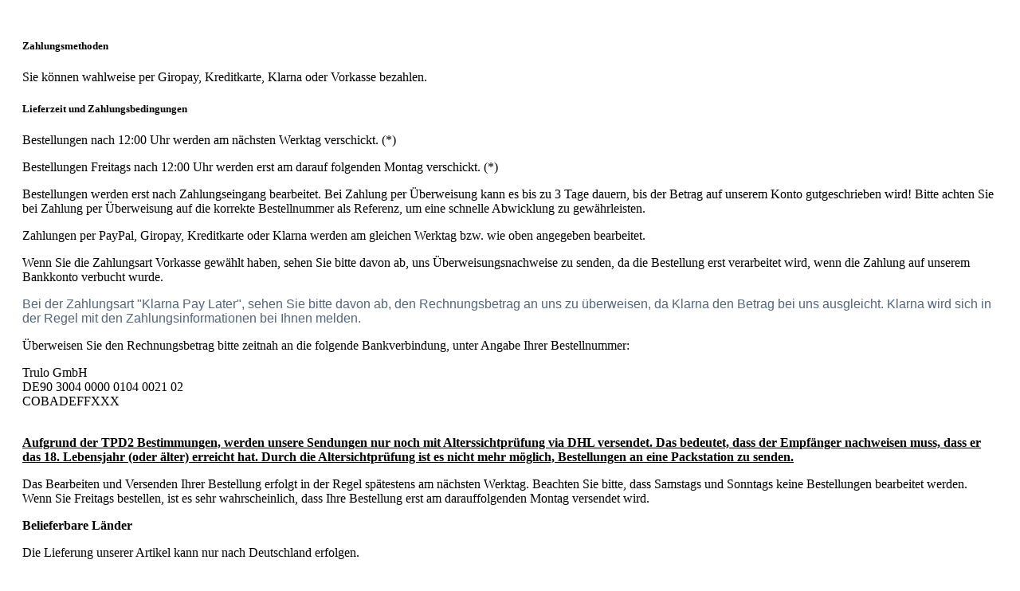

--- FILE ---
content_type: text/html; charset=UTF-8
request_url: https://vampirevape.de/widgets/cms/20e16432d66040fcbbfdf783e3db6041
body_size: 2134
content:
    <div class="cms-sections">
                                            
            
            
            
                                        
                                    
                            
                            <div class="cms-section  pos-0 cms-section-default"
                     style="">

                            <div class="cms-section-default boxed">
        
                                        
                                            
                        
        
        <div class="d-block d-sm-block d-md-block d-lg-block d-xl-block" style="">
                    
            
            
                    
                
                
    
    
    
    
            
    
                
            
    <div class="cms-block  pos-0 cms-block-text"
         style="">
                            
                    <div class="cms-block-container"
                 style="padding: 20px 20px 20px 20px;">

                                    <div class="cms-block-container-row row cms-row ">
                                
    <div class="col-12" data-cms-element-id="61d556164f324450a9f4e62ca699638a">
                        
    <div class="cms-element-text">
                                                        <h2></h2><h5><b>Zahlungsmethoden
</b></h5><p>Sie können wahlweise per Giropay, Kreditkarte, Klarna oder Vorkasse bezahlen.
<span style="letter-spacing:0px;background-color:transparent;"></span></p><h5>Lieferzeit und Zahlungsbedingungen
</h5><p><span style="letter-spacing:0px;background-color:transparent;"></span></p><p>Bestellungen nach 12:00 Uhr werden am nächsten Werktag verschickt. (*)
<span style="letter-spacing:0px;background-color:transparent;"></span></p><p>Bestellungen Freitags nach 12:00 Uhr werden erst am darauf folgenden Montag verschickt. (*)
<span style="letter-spacing:0px;background-color:transparent;"></span></p><p>Bestellungen werden erst nach Zahlungseingang bearbeitet. Bei Zahlung per Überweisung kann es bis zu 3 Tage dauern, bis der Betrag auf unserem Konto gutgeschrieben wird! Bitte achten Sie bei Zahlung per Überweisung auf die korrekte Bestellnummer als Referenz, um eine schnelle Abwicklung zu gewährleisten.
<span style="letter-spacing:0px;background-color:transparent;"></span></p><p>Zahlungen per PayPal, Giropay, Kreditkarte oder Klarna werden am gleichen Werktag bzw. wie oben angegeben bearbeitet.</p><p>Wenn Sie die Zahlungsart Vorkasse gewählt haben, sehen Sie bitte davon ab, uns Überweisungsnachweise zu senden, da die Bestellung erst verarbeitet wird, wenn die Zahlung auf unserem Bankkonto verbucht wurde.</p><p><span style="color:rgb(82,102,122);font-family:'Source Sans Pro', 'Helvetica Neue', Helvetica, Arial, sans-serif;font-size:16px;font-style:normal;font-weight:400;letter-spacing:normal;text-indent:0px;text-transform:none;word-spacing:0px;white-space:normal;background-color:rgb(255,255,255);text-decoration-thickness:initial;text-decoration-style:initial;text-decoration-color:initial;float:none;">Bei der Zahlungsart "Klarna Pay Later", sehen Sie bitte davon ab, den Rechnungsbetrag an uns zu überweisen, da Klarna den Betrag bei uns ausgleicht. Klarna wird sich in der Regel mit den Zahlungsinformationen bei Ihnen melden.</span><br /></p><p>Überweisen Sie den Rechnungsbetrag bitte zeitnah an die folgende Bankverbindung, unter Angabe Ihrer Bestellnummer:</p><p>Trulo GmbH<br />DE90 3004 0000 0104 0021 02<br />COBADEFFXXX<br /><br /></p><p><b><u>Aufgrund der TPD2 Bestimmungen, werden unsere Sendungen nur noch mit Alterssichtprüfung via DHL versendet. Das bedeutet, dass der Empfänger nachweisen muss, dass er das 18. Lebensjahr (oder älter) erreicht hat. Durch die Altersichtprüfung ist es nicht mehr möglich, Bestellungen an eine Packstation zu senden.
</u></b><span style="letter-spacing:0px;background-color:transparent;"></span></p><p>Das Bearbeiten und Versenden Ihrer Bestellung erfolgt in der Regel spätestens am nächsten Werktag. Beachten Sie bitte, dass Samstags und Sonntags keine Bestellungen bearbeitet werden. Wenn Sie Freitags bestellen, ist es sehr wahrscheinlich, dass Ihre Bestellung erst am darauffolgenden Montag versendet wird.</p><p><b>Belieferbare Länder
</b><span style="letter-spacing:0px;background-color:transparent;"></span></p><p>Die Lieferung unserer Artikel kann nur nach Deutschland erfolgen.
<span style="letter-spacing:0px;background-color:transparent;"></span></p><p><b>Lieferkosten:</b></p><p>Ab einem Warenkorbwert von 50€ versenden wir versandkostenfrei. </p><p>Für alle Bestellungen unter einem Warenkorbwert von 50€ berechnen wir 5,99€ aufgrund der erhöhten Kosten durch die Alterssichtprüfung. Dies ist Pflicht, als Teil der neuen TPD2 Regelungen. Sollte sich eine günstigere Alternative bieten, so werden wir diese direkt an den Kunden weiter geben.
<span style="letter-spacing:0px;background-color:transparent;"></span></p><p><b>Mehr zur Alterssichtprüfung:
</b><span style="letter-spacing:0px;background-color:transparent;"></span></p><p>Unsere Artikel sind ausschließlich zur Verwendung und für den Konsum von erwachsenen Personen bestimmt. Wir sind verpflichtet zu gewährleisten, dass keine Person unter 18 Jahren bestellen und/oder unsere Sendungen entgegennehmen kann. Das bedeutet, dass wir zwei Prüfungen in unseren Bestellprozess integrieren mussten. Nämlich:
<span style="letter-spacing:0px;background-color:transparent;"></span></p><p><b>1) Altersprüfung vor Bestellung
</b><span style="letter-spacing:0px;background-color:transparent;"></span></p><p>Seit Inkrafttreten des neuen Jugendschutzgesetzes sind wir dazu verpflichtet, vor einer Bestellung zu überprüfen, ob die bestellende Person das 18. Lebensjahr erreicht hat. Diese Überprüfung ist einmalig nötig und wird bei Ihrer ersten, bzw. nächsten Bestellung durchgeführt. War die Prüfung erfolgreich, so können Sie Ihre Bestellung abschließen. Für weitere Bestellungen ist keine erneute Prüfung nötig. 
<span style="letter-spacing:0px;background-color:transparent;"></span></p><p><b>2) Zustellung mit Altersichtprüfung
</b><span style="letter-spacing:0px;background-color:transparent;"></span></p><p>Der von uns beauftragte Transportdienstleister DHL überprüft bei Zustellung der Sendung Ihre Identität und händigt das Paket nur Ihnen persönlich oder einer von Ihnen bevollmächtigten volljährigen Person aus. Halten Sie daher bitte stets Ihren Ausweis griffbereit, wenn Sie Ihre Sendung entgegennehmen. Sollten Sie nicht anzutreffen sein oder Sie sich nicht ausweisen können, so wird Ihre Sendung in der nächsten Postfiliale für Sie zur Abholung aufbewahrt. Diese können Sie dort nach Vorlage Ihres Ausweises innerhalb von 7 Tagen abholen. Sendungen an Packstationen sind daher leider nicht mehr möglich. Sie können Ihre Sendung stattdessen in Ihrer Postfiliale abholen.
<span style="letter-spacing:0px;background-color:transparent;"></span></p><p>(*) Sofern der Artikel verfügbar ist. / Zu Messezeit kann es zu Verzögerungen kommen.</p>
                                        </div>
            </div>
                    </div>
                            </div>
            </div>

    
        </div>
                            </div>
                </div>
            
    

                </div>
